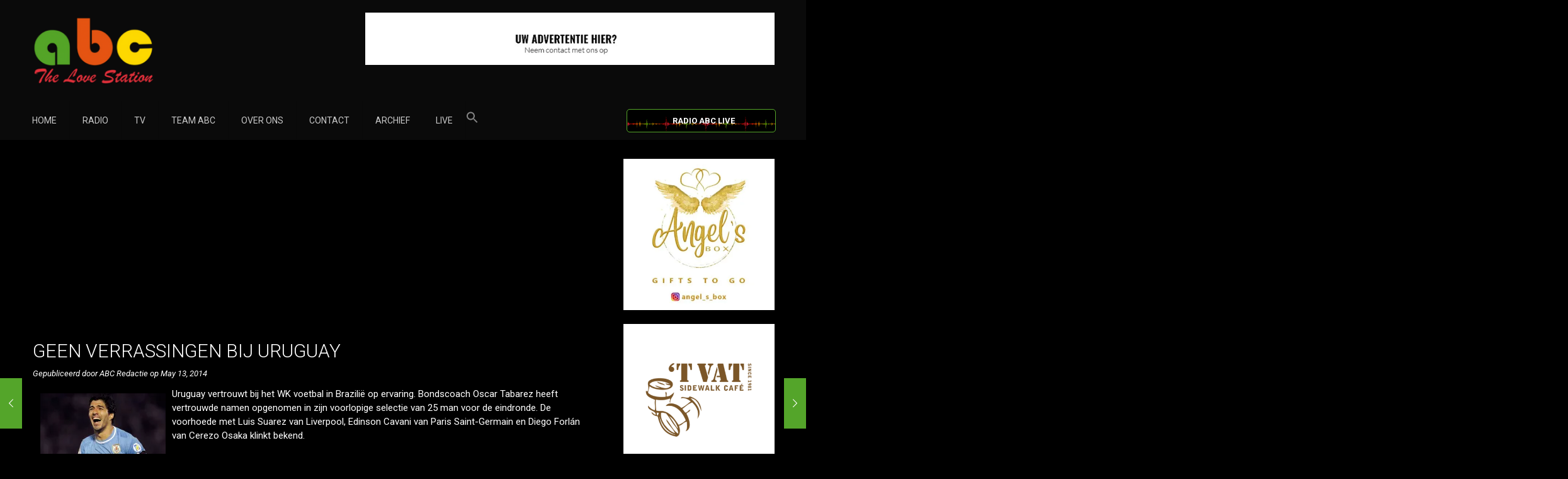

--- FILE ---
content_type: text/html; charset=utf-8
request_url: https://www.google.com/recaptcha/api2/aframe
body_size: 247
content:
<!DOCTYPE HTML><html><head><meta http-equiv="content-type" content="text/html; charset=UTF-8"></head><body><script nonce="sWBRt1S0s5oI7O5OzieT4g">/** Anti-fraud and anti-abuse applications only. See google.com/recaptcha */ try{var clients={'sodar':'https://pagead2.googlesyndication.com/pagead/sodar?'};window.addEventListener("message",function(a){try{if(a.source===window.parent){var b=JSON.parse(a.data);var c=clients[b['id']];if(c){var d=document.createElement('img');d.src=c+b['params']+'&rc='+(localStorage.getItem("rc::a")?sessionStorage.getItem("rc::b"):"");window.document.body.appendChild(d);sessionStorage.setItem("rc::e",parseInt(sessionStorage.getItem("rc::e")||0)+1);localStorage.setItem("rc::h",'1768695668256');}}}catch(b){}});window.parent.postMessage("_grecaptcha_ready", "*");}catch(b){}</script></body></html>